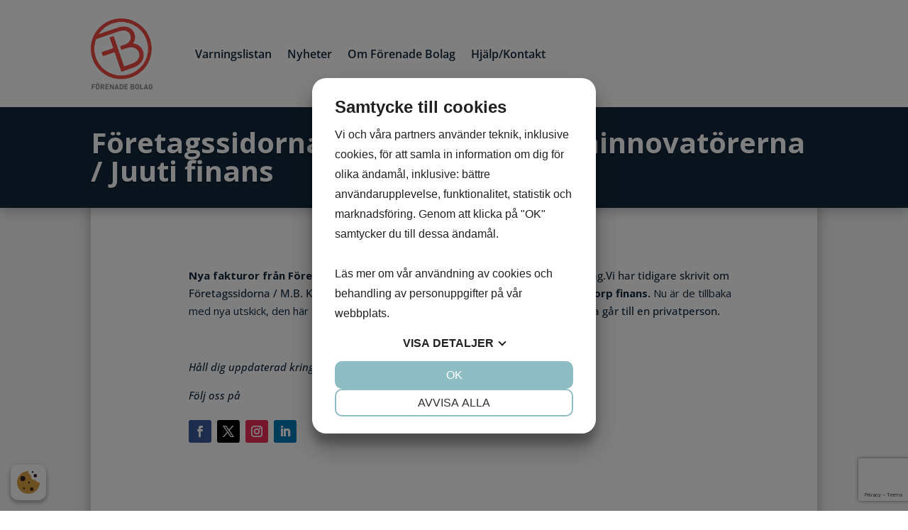

--- FILE ---
content_type: text/html; charset=utf-8
request_url: https://www.google.com/recaptcha/api2/anchor?ar=1&k=6Lc0P4ooAAAAAKICmSWvuWgWft-O8xms2TH5gH1c&co=aHR0cHM6Ly9mb3JlbmFkZWJvbGFnLnNlOjQ0Mw..&hl=en&v=PoyoqOPhxBO7pBk68S4YbpHZ&size=invisible&anchor-ms=20000&execute-ms=30000&cb=xsmtqtcfmk77
body_size: 48568
content:
<!DOCTYPE HTML><html dir="ltr" lang="en"><head><meta http-equiv="Content-Type" content="text/html; charset=UTF-8">
<meta http-equiv="X-UA-Compatible" content="IE=edge">
<title>reCAPTCHA</title>
<style type="text/css">
/* cyrillic-ext */
@font-face {
  font-family: 'Roboto';
  font-style: normal;
  font-weight: 400;
  font-stretch: 100%;
  src: url(//fonts.gstatic.com/s/roboto/v48/KFO7CnqEu92Fr1ME7kSn66aGLdTylUAMa3GUBHMdazTgWw.woff2) format('woff2');
  unicode-range: U+0460-052F, U+1C80-1C8A, U+20B4, U+2DE0-2DFF, U+A640-A69F, U+FE2E-FE2F;
}
/* cyrillic */
@font-face {
  font-family: 'Roboto';
  font-style: normal;
  font-weight: 400;
  font-stretch: 100%;
  src: url(//fonts.gstatic.com/s/roboto/v48/KFO7CnqEu92Fr1ME7kSn66aGLdTylUAMa3iUBHMdazTgWw.woff2) format('woff2');
  unicode-range: U+0301, U+0400-045F, U+0490-0491, U+04B0-04B1, U+2116;
}
/* greek-ext */
@font-face {
  font-family: 'Roboto';
  font-style: normal;
  font-weight: 400;
  font-stretch: 100%;
  src: url(//fonts.gstatic.com/s/roboto/v48/KFO7CnqEu92Fr1ME7kSn66aGLdTylUAMa3CUBHMdazTgWw.woff2) format('woff2');
  unicode-range: U+1F00-1FFF;
}
/* greek */
@font-face {
  font-family: 'Roboto';
  font-style: normal;
  font-weight: 400;
  font-stretch: 100%;
  src: url(//fonts.gstatic.com/s/roboto/v48/KFO7CnqEu92Fr1ME7kSn66aGLdTylUAMa3-UBHMdazTgWw.woff2) format('woff2');
  unicode-range: U+0370-0377, U+037A-037F, U+0384-038A, U+038C, U+038E-03A1, U+03A3-03FF;
}
/* math */
@font-face {
  font-family: 'Roboto';
  font-style: normal;
  font-weight: 400;
  font-stretch: 100%;
  src: url(//fonts.gstatic.com/s/roboto/v48/KFO7CnqEu92Fr1ME7kSn66aGLdTylUAMawCUBHMdazTgWw.woff2) format('woff2');
  unicode-range: U+0302-0303, U+0305, U+0307-0308, U+0310, U+0312, U+0315, U+031A, U+0326-0327, U+032C, U+032F-0330, U+0332-0333, U+0338, U+033A, U+0346, U+034D, U+0391-03A1, U+03A3-03A9, U+03B1-03C9, U+03D1, U+03D5-03D6, U+03F0-03F1, U+03F4-03F5, U+2016-2017, U+2034-2038, U+203C, U+2040, U+2043, U+2047, U+2050, U+2057, U+205F, U+2070-2071, U+2074-208E, U+2090-209C, U+20D0-20DC, U+20E1, U+20E5-20EF, U+2100-2112, U+2114-2115, U+2117-2121, U+2123-214F, U+2190, U+2192, U+2194-21AE, U+21B0-21E5, U+21F1-21F2, U+21F4-2211, U+2213-2214, U+2216-22FF, U+2308-230B, U+2310, U+2319, U+231C-2321, U+2336-237A, U+237C, U+2395, U+239B-23B7, U+23D0, U+23DC-23E1, U+2474-2475, U+25AF, U+25B3, U+25B7, U+25BD, U+25C1, U+25CA, U+25CC, U+25FB, U+266D-266F, U+27C0-27FF, U+2900-2AFF, U+2B0E-2B11, U+2B30-2B4C, U+2BFE, U+3030, U+FF5B, U+FF5D, U+1D400-1D7FF, U+1EE00-1EEFF;
}
/* symbols */
@font-face {
  font-family: 'Roboto';
  font-style: normal;
  font-weight: 400;
  font-stretch: 100%;
  src: url(//fonts.gstatic.com/s/roboto/v48/KFO7CnqEu92Fr1ME7kSn66aGLdTylUAMaxKUBHMdazTgWw.woff2) format('woff2');
  unicode-range: U+0001-000C, U+000E-001F, U+007F-009F, U+20DD-20E0, U+20E2-20E4, U+2150-218F, U+2190, U+2192, U+2194-2199, U+21AF, U+21E6-21F0, U+21F3, U+2218-2219, U+2299, U+22C4-22C6, U+2300-243F, U+2440-244A, U+2460-24FF, U+25A0-27BF, U+2800-28FF, U+2921-2922, U+2981, U+29BF, U+29EB, U+2B00-2BFF, U+4DC0-4DFF, U+FFF9-FFFB, U+10140-1018E, U+10190-1019C, U+101A0, U+101D0-101FD, U+102E0-102FB, U+10E60-10E7E, U+1D2C0-1D2D3, U+1D2E0-1D37F, U+1F000-1F0FF, U+1F100-1F1AD, U+1F1E6-1F1FF, U+1F30D-1F30F, U+1F315, U+1F31C, U+1F31E, U+1F320-1F32C, U+1F336, U+1F378, U+1F37D, U+1F382, U+1F393-1F39F, U+1F3A7-1F3A8, U+1F3AC-1F3AF, U+1F3C2, U+1F3C4-1F3C6, U+1F3CA-1F3CE, U+1F3D4-1F3E0, U+1F3ED, U+1F3F1-1F3F3, U+1F3F5-1F3F7, U+1F408, U+1F415, U+1F41F, U+1F426, U+1F43F, U+1F441-1F442, U+1F444, U+1F446-1F449, U+1F44C-1F44E, U+1F453, U+1F46A, U+1F47D, U+1F4A3, U+1F4B0, U+1F4B3, U+1F4B9, U+1F4BB, U+1F4BF, U+1F4C8-1F4CB, U+1F4D6, U+1F4DA, U+1F4DF, U+1F4E3-1F4E6, U+1F4EA-1F4ED, U+1F4F7, U+1F4F9-1F4FB, U+1F4FD-1F4FE, U+1F503, U+1F507-1F50B, U+1F50D, U+1F512-1F513, U+1F53E-1F54A, U+1F54F-1F5FA, U+1F610, U+1F650-1F67F, U+1F687, U+1F68D, U+1F691, U+1F694, U+1F698, U+1F6AD, U+1F6B2, U+1F6B9-1F6BA, U+1F6BC, U+1F6C6-1F6CF, U+1F6D3-1F6D7, U+1F6E0-1F6EA, U+1F6F0-1F6F3, U+1F6F7-1F6FC, U+1F700-1F7FF, U+1F800-1F80B, U+1F810-1F847, U+1F850-1F859, U+1F860-1F887, U+1F890-1F8AD, U+1F8B0-1F8BB, U+1F8C0-1F8C1, U+1F900-1F90B, U+1F93B, U+1F946, U+1F984, U+1F996, U+1F9E9, U+1FA00-1FA6F, U+1FA70-1FA7C, U+1FA80-1FA89, U+1FA8F-1FAC6, U+1FACE-1FADC, U+1FADF-1FAE9, U+1FAF0-1FAF8, U+1FB00-1FBFF;
}
/* vietnamese */
@font-face {
  font-family: 'Roboto';
  font-style: normal;
  font-weight: 400;
  font-stretch: 100%;
  src: url(//fonts.gstatic.com/s/roboto/v48/KFO7CnqEu92Fr1ME7kSn66aGLdTylUAMa3OUBHMdazTgWw.woff2) format('woff2');
  unicode-range: U+0102-0103, U+0110-0111, U+0128-0129, U+0168-0169, U+01A0-01A1, U+01AF-01B0, U+0300-0301, U+0303-0304, U+0308-0309, U+0323, U+0329, U+1EA0-1EF9, U+20AB;
}
/* latin-ext */
@font-face {
  font-family: 'Roboto';
  font-style: normal;
  font-weight: 400;
  font-stretch: 100%;
  src: url(//fonts.gstatic.com/s/roboto/v48/KFO7CnqEu92Fr1ME7kSn66aGLdTylUAMa3KUBHMdazTgWw.woff2) format('woff2');
  unicode-range: U+0100-02BA, U+02BD-02C5, U+02C7-02CC, U+02CE-02D7, U+02DD-02FF, U+0304, U+0308, U+0329, U+1D00-1DBF, U+1E00-1E9F, U+1EF2-1EFF, U+2020, U+20A0-20AB, U+20AD-20C0, U+2113, U+2C60-2C7F, U+A720-A7FF;
}
/* latin */
@font-face {
  font-family: 'Roboto';
  font-style: normal;
  font-weight: 400;
  font-stretch: 100%;
  src: url(//fonts.gstatic.com/s/roboto/v48/KFO7CnqEu92Fr1ME7kSn66aGLdTylUAMa3yUBHMdazQ.woff2) format('woff2');
  unicode-range: U+0000-00FF, U+0131, U+0152-0153, U+02BB-02BC, U+02C6, U+02DA, U+02DC, U+0304, U+0308, U+0329, U+2000-206F, U+20AC, U+2122, U+2191, U+2193, U+2212, U+2215, U+FEFF, U+FFFD;
}
/* cyrillic-ext */
@font-face {
  font-family: 'Roboto';
  font-style: normal;
  font-weight: 500;
  font-stretch: 100%;
  src: url(//fonts.gstatic.com/s/roboto/v48/KFO7CnqEu92Fr1ME7kSn66aGLdTylUAMa3GUBHMdazTgWw.woff2) format('woff2');
  unicode-range: U+0460-052F, U+1C80-1C8A, U+20B4, U+2DE0-2DFF, U+A640-A69F, U+FE2E-FE2F;
}
/* cyrillic */
@font-face {
  font-family: 'Roboto';
  font-style: normal;
  font-weight: 500;
  font-stretch: 100%;
  src: url(//fonts.gstatic.com/s/roboto/v48/KFO7CnqEu92Fr1ME7kSn66aGLdTylUAMa3iUBHMdazTgWw.woff2) format('woff2');
  unicode-range: U+0301, U+0400-045F, U+0490-0491, U+04B0-04B1, U+2116;
}
/* greek-ext */
@font-face {
  font-family: 'Roboto';
  font-style: normal;
  font-weight: 500;
  font-stretch: 100%;
  src: url(//fonts.gstatic.com/s/roboto/v48/KFO7CnqEu92Fr1ME7kSn66aGLdTylUAMa3CUBHMdazTgWw.woff2) format('woff2');
  unicode-range: U+1F00-1FFF;
}
/* greek */
@font-face {
  font-family: 'Roboto';
  font-style: normal;
  font-weight: 500;
  font-stretch: 100%;
  src: url(//fonts.gstatic.com/s/roboto/v48/KFO7CnqEu92Fr1ME7kSn66aGLdTylUAMa3-UBHMdazTgWw.woff2) format('woff2');
  unicode-range: U+0370-0377, U+037A-037F, U+0384-038A, U+038C, U+038E-03A1, U+03A3-03FF;
}
/* math */
@font-face {
  font-family: 'Roboto';
  font-style: normal;
  font-weight: 500;
  font-stretch: 100%;
  src: url(//fonts.gstatic.com/s/roboto/v48/KFO7CnqEu92Fr1ME7kSn66aGLdTylUAMawCUBHMdazTgWw.woff2) format('woff2');
  unicode-range: U+0302-0303, U+0305, U+0307-0308, U+0310, U+0312, U+0315, U+031A, U+0326-0327, U+032C, U+032F-0330, U+0332-0333, U+0338, U+033A, U+0346, U+034D, U+0391-03A1, U+03A3-03A9, U+03B1-03C9, U+03D1, U+03D5-03D6, U+03F0-03F1, U+03F4-03F5, U+2016-2017, U+2034-2038, U+203C, U+2040, U+2043, U+2047, U+2050, U+2057, U+205F, U+2070-2071, U+2074-208E, U+2090-209C, U+20D0-20DC, U+20E1, U+20E5-20EF, U+2100-2112, U+2114-2115, U+2117-2121, U+2123-214F, U+2190, U+2192, U+2194-21AE, U+21B0-21E5, U+21F1-21F2, U+21F4-2211, U+2213-2214, U+2216-22FF, U+2308-230B, U+2310, U+2319, U+231C-2321, U+2336-237A, U+237C, U+2395, U+239B-23B7, U+23D0, U+23DC-23E1, U+2474-2475, U+25AF, U+25B3, U+25B7, U+25BD, U+25C1, U+25CA, U+25CC, U+25FB, U+266D-266F, U+27C0-27FF, U+2900-2AFF, U+2B0E-2B11, U+2B30-2B4C, U+2BFE, U+3030, U+FF5B, U+FF5D, U+1D400-1D7FF, U+1EE00-1EEFF;
}
/* symbols */
@font-face {
  font-family: 'Roboto';
  font-style: normal;
  font-weight: 500;
  font-stretch: 100%;
  src: url(//fonts.gstatic.com/s/roboto/v48/KFO7CnqEu92Fr1ME7kSn66aGLdTylUAMaxKUBHMdazTgWw.woff2) format('woff2');
  unicode-range: U+0001-000C, U+000E-001F, U+007F-009F, U+20DD-20E0, U+20E2-20E4, U+2150-218F, U+2190, U+2192, U+2194-2199, U+21AF, U+21E6-21F0, U+21F3, U+2218-2219, U+2299, U+22C4-22C6, U+2300-243F, U+2440-244A, U+2460-24FF, U+25A0-27BF, U+2800-28FF, U+2921-2922, U+2981, U+29BF, U+29EB, U+2B00-2BFF, U+4DC0-4DFF, U+FFF9-FFFB, U+10140-1018E, U+10190-1019C, U+101A0, U+101D0-101FD, U+102E0-102FB, U+10E60-10E7E, U+1D2C0-1D2D3, U+1D2E0-1D37F, U+1F000-1F0FF, U+1F100-1F1AD, U+1F1E6-1F1FF, U+1F30D-1F30F, U+1F315, U+1F31C, U+1F31E, U+1F320-1F32C, U+1F336, U+1F378, U+1F37D, U+1F382, U+1F393-1F39F, U+1F3A7-1F3A8, U+1F3AC-1F3AF, U+1F3C2, U+1F3C4-1F3C6, U+1F3CA-1F3CE, U+1F3D4-1F3E0, U+1F3ED, U+1F3F1-1F3F3, U+1F3F5-1F3F7, U+1F408, U+1F415, U+1F41F, U+1F426, U+1F43F, U+1F441-1F442, U+1F444, U+1F446-1F449, U+1F44C-1F44E, U+1F453, U+1F46A, U+1F47D, U+1F4A3, U+1F4B0, U+1F4B3, U+1F4B9, U+1F4BB, U+1F4BF, U+1F4C8-1F4CB, U+1F4D6, U+1F4DA, U+1F4DF, U+1F4E3-1F4E6, U+1F4EA-1F4ED, U+1F4F7, U+1F4F9-1F4FB, U+1F4FD-1F4FE, U+1F503, U+1F507-1F50B, U+1F50D, U+1F512-1F513, U+1F53E-1F54A, U+1F54F-1F5FA, U+1F610, U+1F650-1F67F, U+1F687, U+1F68D, U+1F691, U+1F694, U+1F698, U+1F6AD, U+1F6B2, U+1F6B9-1F6BA, U+1F6BC, U+1F6C6-1F6CF, U+1F6D3-1F6D7, U+1F6E0-1F6EA, U+1F6F0-1F6F3, U+1F6F7-1F6FC, U+1F700-1F7FF, U+1F800-1F80B, U+1F810-1F847, U+1F850-1F859, U+1F860-1F887, U+1F890-1F8AD, U+1F8B0-1F8BB, U+1F8C0-1F8C1, U+1F900-1F90B, U+1F93B, U+1F946, U+1F984, U+1F996, U+1F9E9, U+1FA00-1FA6F, U+1FA70-1FA7C, U+1FA80-1FA89, U+1FA8F-1FAC6, U+1FACE-1FADC, U+1FADF-1FAE9, U+1FAF0-1FAF8, U+1FB00-1FBFF;
}
/* vietnamese */
@font-face {
  font-family: 'Roboto';
  font-style: normal;
  font-weight: 500;
  font-stretch: 100%;
  src: url(//fonts.gstatic.com/s/roboto/v48/KFO7CnqEu92Fr1ME7kSn66aGLdTylUAMa3OUBHMdazTgWw.woff2) format('woff2');
  unicode-range: U+0102-0103, U+0110-0111, U+0128-0129, U+0168-0169, U+01A0-01A1, U+01AF-01B0, U+0300-0301, U+0303-0304, U+0308-0309, U+0323, U+0329, U+1EA0-1EF9, U+20AB;
}
/* latin-ext */
@font-face {
  font-family: 'Roboto';
  font-style: normal;
  font-weight: 500;
  font-stretch: 100%;
  src: url(//fonts.gstatic.com/s/roboto/v48/KFO7CnqEu92Fr1ME7kSn66aGLdTylUAMa3KUBHMdazTgWw.woff2) format('woff2');
  unicode-range: U+0100-02BA, U+02BD-02C5, U+02C7-02CC, U+02CE-02D7, U+02DD-02FF, U+0304, U+0308, U+0329, U+1D00-1DBF, U+1E00-1E9F, U+1EF2-1EFF, U+2020, U+20A0-20AB, U+20AD-20C0, U+2113, U+2C60-2C7F, U+A720-A7FF;
}
/* latin */
@font-face {
  font-family: 'Roboto';
  font-style: normal;
  font-weight: 500;
  font-stretch: 100%;
  src: url(//fonts.gstatic.com/s/roboto/v48/KFO7CnqEu92Fr1ME7kSn66aGLdTylUAMa3yUBHMdazQ.woff2) format('woff2');
  unicode-range: U+0000-00FF, U+0131, U+0152-0153, U+02BB-02BC, U+02C6, U+02DA, U+02DC, U+0304, U+0308, U+0329, U+2000-206F, U+20AC, U+2122, U+2191, U+2193, U+2212, U+2215, U+FEFF, U+FFFD;
}
/* cyrillic-ext */
@font-face {
  font-family: 'Roboto';
  font-style: normal;
  font-weight: 900;
  font-stretch: 100%;
  src: url(//fonts.gstatic.com/s/roboto/v48/KFO7CnqEu92Fr1ME7kSn66aGLdTylUAMa3GUBHMdazTgWw.woff2) format('woff2');
  unicode-range: U+0460-052F, U+1C80-1C8A, U+20B4, U+2DE0-2DFF, U+A640-A69F, U+FE2E-FE2F;
}
/* cyrillic */
@font-face {
  font-family: 'Roboto';
  font-style: normal;
  font-weight: 900;
  font-stretch: 100%;
  src: url(//fonts.gstatic.com/s/roboto/v48/KFO7CnqEu92Fr1ME7kSn66aGLdTylUAMa3iUBHMdazTgWw.woff2) format('woff2');
  unicode-range: U+0301, U+0400-045F, U+0490-0491, U+04B0-04B1, U+2116;
}
/* greek-ext */
@font-face {
  font-family: 'Roboto';
  font-style: normal;
  font-weight: 900;
  font-stretch: 100%;
  src: url(//fonts.gstatic.com/s/roboto/v48/KFO7CnqEu92Fr1ME7kSn66aGLdTylUAMa3CUBHMdazTgWw.woff2) format('woff2');
  unicode-range: U+1F00-1FFF;
}
/* greek */
@font-face {
  font-family: 'Roboto';
  font-style: normal;
  font-weight: 900;
  font-stretch: 100%;
  src: url(//fonts.gstatic.com/s/roboto/v48/KFO7CnqEu92Fr1ME7kSn66aGLdTylUAMa3-UBHMdazTgWw.woff2) format('woff2');
  unicode-range: U+0370-0377, U+037A-037F, U+0384-038A, U+038C, U+038E-03A1, U+03A3-03FF;
}
/* math */
@font-face {
  font-family: 'Roboto';
  font-style: normal;
  font-weight: 900;
  font-stretch: 100%;
  src: url(//fonts.gstatic.com/s/roboto/v48/KFO7CnqEu92Fr1ME7kSn66aGLdTylUAMawCUBHMdazTgWw.woff2) format('woff2');
  unicode-range: U+0302-0303, U+0305, U+0307-0308, U+0310, U+0312, U+0315, U+031A, U+0326-0327, U+032C, U+032F-0330, U+0332-0333, U+0338, U+033A, U+0346, U+034D, U+0391-03A1, U+03A3-03A9, U+03B1-03C9, U+03D1, U+03D5-03D6, U+03F0-03F1, U+03F4-03F5, U+2016-2017, U+2034-2038, U+203C, U+2040, U+2043, U+2047, U+2050, U+2057, U+205F, U+2070-2071, U+2074-208E, U+2090-209C, U+20D0-20DC, U+20E1, U+20E5-20EF, U+2100-2112, U+2114-2115, U+2117-2121, U+2123-214F, U+2190, U+2192, U+2194-21AE, U+21B0-21E5, U+21F1-21F2, U+21F4-2211, U+2213-2214, U+2216-22FF, U+2308-230B, U+2310, U+2319, U+231C-2321, U+2336-237A, U+237C, U+2395, U+239B-23B7, U+23D0, U+23DC-23E1, U+2474-2475, U+25AF, U+25B3, U+25B7, U+25BD, U+25C1, U+25CA, U+25CC, U+25FB, U+266D-266F, U+27C0-27FF, U+2900-2AFF, U+2B0E-2B11, U+2B30-2B4C, U+2BFE, U+3030, U+FF5B, U+FF5D, U+1D400-1D7FF, U+1EE00-1EEFF;
}
/* symbols */
@font-face {
  font-family: 'Roboto';
  font-style: normal;
  font-weight: 900;
  font-stretch: 100%;
  src: url(//fonts.gstatic.com/s/roboto/v48/KFO7CnqEu92Fr1ME7kSn66aGLdTylUAMaxKUBHMdazTgWw.woff2) format('woff2');
  unicode-range: U+0001-000C, U+000E-001F, U+007F-009F, U+20DD-20E0, U+20E2-20E4, U+2150-218F, U+2190, U+2192, U+2194-2199, U+21AF, U+21E6-21F0, U+21F3, U+2218-2219, U+2299, U+22C4-22C6, U+2300-243F, U+2440-244A, U+2460-24FF, U+25A0-27BF, U+2800-28FF, U+2921-2922, U+2981, U+29BF, U+29EB, U+2B00-2BFF, U+4DC0-4DFF, U+FFF9-FFFB, U+10140-1018E, U+10190-1019C, U+101A0, U+101D0-101FD, U+102E0-102FB, U+10E60-10E7E, U+1D2C0-1D2D3, U+1D2E0-1D37F, U+1F000-1F0FF, U+1F100-1F1AD, U+1F1E6-1F1FF, U+1F30D-1F30F, U+1F315, U+1F31C, U+1F31E, U+1F320-1F32C, U+1F336, U+1F378, U+1F37D, U+1F382, U+1F393-1F39F, U+1F3A7-1F3A8, U+1F3AC-1F3AF, U+1F3C2, U+1F3C4-1F3C6, U+1F3CA-1F3CE, U+1F3D4-1F3E0, U+1F3ED, U+1F3F1-1F3F3, U+1F3F5-1F3F7, U+1F408, U+1F415, U+1F41F, U+1F426, U+1F43F, U+1F441-1F442, U+1F444, U+1F446-1F449, U+1F44C-1F44E, U+1F453, U+1F46A, U+1F47D, U+1F4A3, U+1F4B0, U+1F4B3, U+1F4B9, U+1F4BB, U+1F4BF, U+1F4C8-1F4CB, U+1F4D6, U+1F4DA, U+1F4DF, U+1F4E3-1F4E6, U+1F4EA-1F4ED, U+1F4F7, U+1F4F9-1F4FB, U+1F4FD-1F4FE, U+1F503, U+1F507-1F50B, U+1F50D, U+1F512-1F513, U+1F53E-1F54A, U+1F54F-1F5FA, U+1F610, U+1F650-1F67F, U+1F687, U+1F68D, U+1F691, U+1F694, U+1F698, U+1F6AD, U+1F6B2, U+1F6B9-1F6BA, U+1F6BC, U+1F6C6-1F6CF, U+1F6D3-1F6D7, U+1F6E0-1F6EA, U+1F6F0-1F6F3, U+1F6F7-1F6FC, U+1F700-1F7FF, U+1F800-1F80B, U+1F810-1F847, U+1F850-1F859, U+1F860-1F887, U+1F890-1F8AD, U+1F8B0-1F8BB, U+1F8C0-1F8C1, U+1F900-1F90B, U+1F93B, U+1F946, U+1F984, U+1F996, U+1F9E9, U+1FA00-1FA6F, U+1FA70-1FA7C, U+1FA80-1FA89, U+1FA8F-1FAC6, U+1FACE-1FADC, U+1FADF-1FAE9, U+1FAF0-1FAF8, U+1FB00-1FBFF;
}
/* vietnamese */
@font-face {
  font-family: 'Roboto';
  font-style: normal;
  font-weight: 900;
  font-stretch: 100%;
  src: url(//fonts.gstatic.com/s/roboto/v48/KFO7CnqEu92Fr1ME7kSn66aGLdTylUAMa3OUBHMdazTgWw.woff2) format('woff2');
  unicode-range: U+0102-0103, U+0110-0111, U+0128-0129, U+0168-0169, U+01A0-01A1, U+01AF-01B0, U+0300-0301, U+0303-0304, U+0308-0309, U+0323, U+0329, U+1EA0-1EF9, U+20AB;
}
/* latin-ext */
@font-face {
  font-family: 'Roboto';
  font-style: normal;
  font-weight: 900;
  font-stretch: 100%;
  src: url(//fonts.gstatic.com/s/roboto/v48/KFO7CnqEu92Fr1ME7kSn66aGLdTylUAMa3KUBHMdazTgWw.woff2) format('woff2');
  unicode-range: U+0100-02BA, U+02BD-02C5, U+02C7-02CC, U+02CE-02D7, U+02DD-02FF, U+0304, U+0308, U+0329, U+1D00-1DBF, U+1E00-1E9F, U+1EF2-1EFF, U+2020, U+20A0-20AB, U+20AD-20C0, U+2113, U+2C60-2C7F, U+A720-A7FF;
}
/* latin */
@font-face {
  font-family: 'Roboto';
  font-style: normal;
  font-weight: 900;
  font-stretch: 100%;
  src: url(//fonts.gstatic.com/s/roboto/v48/KFO7CnqEu92Fr1ME7kSn66aGLdTylUAMa3yUBHMdazQ.woff2) format('woff2');
  unicode-range: U+0000-00FF, U+0131, U+0152-0153, U+02BB-02BC, U+02C6, U+02DA, U+02DC, U+0304, U+0308, U+0329, U+2000-206F, U+20AC, U+2122, U+2191, U+2193, U+2212, U+2215, U+FEFF, U+FFFD;
}

</style>
<link rel="stylesheet" type="text/css" href="https://www.gstatic.com/recaptcha/releases/PoyoqOPhxBO7pBk68S4YbpHZ/styles__ltr.css">
<script nonce="0zA29Hs0o--0RmTIOhWACQ" type="text/javascript">window['__recaptcha_api'] = 'https://www.google.com/recaptcha/api2/';</script>
<script type="text/javascript" src="https://www.gstatic.com/recaptcha/releases/PoyoqOPhxBO7pBk68S4YbpHZ/recaptcha__en.js" nonce="0zA29Hs0o--0RmTIOhWACQ">
      
    </script></head>
<body><div id="rc-anchor-alert" class="rc-anchor-alert"></div>
<input type="hidden" id="recaptcha-token" value="[base64]">
<script type="text/javascript" nonce="0zA29Hs0o--0RmTIOhWACQ">
      recaptcha.anchor.Main.init("[\x22ainput\x22,[\x22bgdata\x22,\x22\x22,\[base64]/[base64]/[base64]/bmV3IHJbeF0oY1swXSk6RT09Mj9uZXcgclt4XShjWzBdLGNbMV0pOkU9PTM/bmV3IHJbeF0oY1swXSxjWzFdLGNbMl0pOkU9PTQ/[base64]/[base64]/[base64]/[base64]/[base64]/[base64]/[base64]/[base64]\x22,\[base64]\x22,\x22w5xbw5/Ct0nCvkEVOQ7DpsKAfMKsw6U7w7DDq2DDk3w9w5LCrEbCkMOKKHkwBgJMQljDg0B8wq7Dh1rDncO+w7rDlxfDhMO2XsKywp7CicOxOsOIJR7DjzQiQ8O/XEzDj8OSU8KMNcK2w5/[base64]/AV7CpMKpQVPCrcK1bMKfdcO1wptpacKOXUgDw4HDkmDDjgwlw78PRQ1Yw6tjwo7DmE/DmQsSFEVEw7vDu8KDw4ghwoc2PcKOwqMvwq/Ck8O2w7vDkBbDgsOIw4/CjlICCj/CrcOSw4FTbMO7w4dpw7PCsRdOw7Vdcn1/OMONwqVLwoDCtMKOw4puTsK1OcObScKpInxww6QXw4/CtcORw6vCoWbCpFxoX2Aow4rCrTUJw69sHcKbwqBJZsOIORZgeFAPaMKgwqrCsjEVKMKzwpxjSsOcK8KAwoDDkUEyw5/CjsKnwpNgw6kxRcOHwq3CpxTCjcKrwrnDisOefsKcTifDpyHCnjPDgcK/woHCo8Oyw71WwqsAw6LDq0DCmMOawrbCi1zDosK8K30swocbw6FRScK5woARYsKaw5rDmTTDnF/DnSgpw7NQwo7DrS/[base64]/DtQ5BRQzChRzDjsKmw6VfwoXDjDbCiwkiwpPCi8KDw7DCuT8DwpLDqkXCqcKjTMKTw7fDncKVwq3DllI6wrpjwo3CpsOBIcKYwr7ClwQsBQRzVsK5wpBMXicXwoZFZ8Kvw6/[base64]/[base64]/DpcObXUU6QMKrPGHDg8KpN8KRVRXDtGQ6w5vDm8ODMcOCwpXDlibCq8KzDGfCkkxEw7F1w5Rjwo0ILsOXAXpUSRYfwoUZEjzCqMKuXcKKw6bDhMKpw4cLADHDoxvDuXtwIQDDi8O2a8KJwrkrQcKoHsKDWMKrwqwTTBQGfgHCkcK9w7ssw7/CtcKIwpozwoFsw4ZJOsKVw5IyecKhw5d/KXzDt11sczbCuXnCpgUEw5PCuhHDrsKyw7/ChyFLXsO3dG1KLcOgBMO9w5TDlcOZwpVzw7jCmsOUC2jDhG4YwpvCliEkd8KwwowFwqzDrBvDnmpHIikxw7/Dj8Oaw79Cw6M5w5vDoMKnHA7DgsOiwqU3wrExGMOTQwDCtMOlwp/[base64]/CmXTDhFY8LMKAQsKRwpLCjTXDs1zDosK5fDLDo8KHCcOHwpzDrMKudMOMN8KQw68wE2Mrw7DDunfCksK7w5bCrB/[base64]/DhMKOw4bClcOpeBrCk8KKGMOvw6syZEVhDRDDiMK5w4XDl8KZwrLCkip/LFZ7ZVHCscK7RcOUVMKOwrrDt8KDwqV3WsO3R8K4wpfDoMOlwo7CsyQye8KmEBZeEMKuw7tIT8KcC8KJwpvCgMOjaxcoa03DnsOQJsKDEmVoCmPDmsO0NWpWOTs7wo1xw6g2LsO4wr9uw5jDgSY/akzDsMKHw50vw78ueAdLw4fCtcOOD8Kxb2bCoMO5w7vDnMKOw77DicKywqvCjTHDhcKzwrV6wqfChcKTNHDCpgl4WMKBwqzDk8O7woUqw4BOTMOZw7FJPcOWa8O5wrvDgiYQwrjDr8KDS8OJwoV6L2U4wqxow5/Cs8O9woPCkTbDr8OaSDDDk8OqwpPDkFUMwox5w6N3SMK/[base64]/wqB4w7jDuVEnNlzCgnshw71dwrdkw7nDmDjCtC8Yw7bCuWIywprDlifDkXYZwpRYw7wKw5Mdf1LCgMKJYcOqwrbDp8OZwp5/wrZNZDQuUnJMBk3Cpw8GIsO/[base64]/wpXCisOiwqsjwr1+w4QrwrYgBMOawp7CvMOiw4UvOgtFUcK/[base64]/DmDHDiDfDl8OkXWLCj8O2BCTDg8Kxw4V/wrXDkCtUwpjCmF3DozXDhcKNw4zCklN/wrjDucKBw7TCgFDCrcO2w7rDqMOPKsK3JS9IOMOFYhV5CgJ8w4hvwpvCqy7CjX/CgMONMAXDvAzCm8OEDsKGwpnCmsOsw6Mmw6vDoxLChGE0Vks0w5PDqEfDpsONw5nDrcKIW8OWw5MBIQpmwoYoOm8DEyR5Q8O3AT/DkMK7TSImwqAdw4vDg8K5T8KaTj/ChRsLw6wFAknCrX0Hc8O8wpLDpnrCullDWsOVbi5SwovDq0haw5c4ZsKjwrrCp8OEeMOfw47Cu3XDokh4w41rw5bDpMO3wrVoNsKZw4/[base64]/wqPDr0wlDcO3c0QfIsO6PxbCqMOeVMKuasOrKX7DggjCvcKifXJmVAdvwpFhdyVaw57CpiHCgS7DlzHClC9uNMOiDVM+w4F8wonDvMKxw4rCn8OoYhRuw5vDnQZWw6kIZidySCXCoTDCmHjCvcO6w7Qlw5TDt8Oxw7wEPzU9EMOEw4/CliTDmVvCs8OGF8KrwojCh1TCi8KkPcKRw5FJBxgCbsKZw4N5AyrDnMOAIsKfw7rDvkYvcj3Cr30FwrxFwrbDh1TCnTY7wpjDkMKYw6okwrTCo0oSJMOrWWg1wr8gO8KWcD/[base64]/[base64]/eArCnEMeE3B8ZsObQMOfwqIGEsOXwpfCnlFQw4bCusO+w7HDnMKCwp/ChMKFdsOEZsOWw7s2ecKSw5kWO8OWw4rCrMKIYsOHw4s0fMKtwrNPwqvCkMKSLcOjBEXDlyUvbMK2w4IPw6RXw5tbw6N2wojCgwh7WcKpQMOtwpsYwonDkMKMUcKwby/CvMKVw4LCv8O0wqlnKsOYw7PDozVdE8K9wph7WkxCYMKGwpJMCkxZwqo6wrpDwoHDusK3w6dCw4NSw7jCkgZXcMK9wqbCtMKlw7/CjC/CscKjamg3w7xiPMKOw7YMC13CiRDDpngDw6bDt33DvA/CvcKmH8KLw6JXwrbCngvCk2LDuMKqPyDDvcKzfMKYw4XDpFJiO3/CjMO8T3nCk1ZMw6nDu8K2eUXDu8OUwoM6wqQvYcK9LsO4UU3CqkrDkiUFw5NxWFfCn8OKw6LCvcKwwqPCpsKdwptwwolHwq3CocOxwr3CkcOqwoMKw6vCm1HCo2t9w6/DmMKGw57DqMO3wonCicKtJW3Dg8KfWEwTdsKLL8K+XxTCpMKOwqpsw5HCucKXwrzDmg8DdcKNAMK0wrHCrcK/bRzCvx4Aw6zDt8K6w7XDgsKMwpUow44FwrvDrsKSw6TDksKnWsKqTiXDtMKYCcKpDETDm8KnMWbCksOJbWnChcOvSsK/ccOTwrgKw7cJwqFjw6rDqT/CosKWZsKMw6rCp1TDgl5lKgTCtFFPZHPDuCDCi2TDsD/DvsKXw6tJw7rCpsOUwpoOw78nQFY9wpUNPsO1dsKsG8KJwoFGw4kLw7vCmz/DicKuCsKKw6jCoMO7w49fXmLCkxXCp8OswpbDsz1bQjxbwpVoMsOIw7x4UcO+wr9vwr1Xc8OrMBNbw4/DjcKFMsOfw65HIz7CqxnClTjCnnUlcQrCqFbDosOyaVQow7lmwpnCr15zWx8uS8KcN37ChcOkTcKawo0tZcOow5Mxw4zDlcOJw7xcw4hOw75GbMOHw7YuJxnDj3hFw5UZw63Cr8KFCyssD8OQOxXCklDCvQA5OylAw4N/wq7Dm1vDqSLDqQdDwrfCrz7DuDdMw4g7wo3CtXTDmcKyw7NkOhcBbMKaw7fDtcKVw43DpsO8w4LDpV8DKcK5w7hAwpDDn8KsEhNlwoLDiE9+RMKLw7vCh8O7JMOnwrcPAMO7N8KEYkR2w4w6IsOzw7/DsBTDu8OFQyUVfTwbw6rCoBBPwozDgBBKVcKpwq1lasKWw6/DoGzDvsOSwoXDtW5nBHnDl8KBaFfDk2QCAhjDjMOjwobDvMOrwqnDuxLCnMKCdzLCv8KfwrYKw4DDkFtCw4UuHMKdfsKZwq7DhsKJf09Hw5/Dg0wwUT1wQcODw4ccS8OVw7DCnETDhUhCVcO3Q0XCpMO0wpfDjcKuwqnDu3VjewEndSRjOMKVw7dEYl/Dk8KZJsKAYSfChS3CjjnCk8Oiw5vDuXTCrsKVwpXClsOMKMKVFcOkPm7Ck0A2MMKdw5LDjcOxwoTDrMKiw64twppww4HDqMOle8KWwp3Ct0DCqsKKV0/DhMOmwpozJxzCgMKCLMO/GcK4w5XCmcKNWEnCiU7CsMKvw5cFwqQ0w55EUxgufUkvwr/CvCLCqR4/fWlWw7Q0bwV9HsO4CidZw7UiQAQuwpADTcODSMK8dhfDskHDrcOQw5PDlU/[base64]/DksOrw4zCicK2w60/[base64]/w5Euw5NbdHsNwql3DmIoJcKPUn3DtQYiCWRWw53Dj8OeaMO+WcOVw6s7w4how4nCv8KRwpvCjMKldSDDsV7DswxAWxHCpcOrwpcyTT9+wovCnH9xwpTClMKzAMO1wq8ZwqtTwr1cwrtTwoPDgG/CnlHDkz/CuhzClzsuIMOlJ8OUaGHCqinCjSQAKsOJwq3CnMKnwqEOdsORWMOXwr/Cq8OpDQ/DmcKawrwTwrRuw6bCnsOTKXTCscKuL8O2w6zDh8OOwq80wq1hNwnDlMOHc0bCq0rCnGYlMWMpWcKTw6PDrnwUEw7DoMO7BMKLbsKSHTg+FlwdMFLCvWbDusOpw7DCqcKvw6h+w4HCh0bCgg3CrELCtsOUw5bCg8OlwrgwwpJ/OjtVM3VRw5vDj2HDlgTCtg/DocKjPTpiclhLwq0Gw692dMKCw5RccXrCqcKRw5TCqcK6TcOFbcKiw4HCnsK7w4rDlRDDiMOyw5/DmsKoDmIdwrjCk8OewpfDtwF/w7rDvcKew4HChj5Kw40RIcOtf2DCoMKlw7V9WMO5DVrDpG1QfF57RMKEw4FeDyzDiGTCszh0enFvUjjDqMK0wp7Cs1/CjTgKTS1+w6YMCW8VwoPDmcKQwqtswrJ8w6jDtsOlwqhiw6dFwqDDqzvDrSPDhMKowq/[base64]/CgcK7w7tlAMKTwqPCosKHcsK7WyLDgcOwwqvDuRnDkxDCqsKFwq3CpcO7V8OxwrvCvMO7XFPCjWHDsAvDhsKuwoFcwr3DrCs4w5lCwrVTCcOcwpLCpBXDhMKKM8OZKx9aNMKyOQXDmMOoNTwtC8OGLMKfw6Ncwp/CjzhJMMO5w7AfRifDpMKhw5fDlsKUwrdmw6LCsRouWcKdw51rYRLDpcKbZsKpwqbDtMOFSMOLd8KBwo1wTSgbwrPDqhwqe8Ojwr7DtH9DIsKRwrFpwq4PACoJw6BZFAI+wp9Awr0/ajxswr3DocOyw4MtwqdoUTjDtsOCGRDDksKICsOzwq/[base64]/DgHcAO1UBw7zCisKcFyAqw7bCq8KQwp/Dv8KlV8Khw6TDrMOsw71Xw7bClcOcw6wYwqPCt8OEw5PDkBZHw4TCuBvDrMOTF2jCrSrDvT7CtjtIN8K7GG/DkQszw6NGwp8gwpLDjnVOw590woTCmcKvw7lHw57CtsKvEGp2Y8KYKsOOEMKvw4bCukzCm3XCvSEYwqbCjEvDmFcjesKKw7rDocO/w6PCm8OOw6TCksOaTMKvwq3DjEzDgB/DnMO1SsKGGcKAew5Gw57DqHnDtcOYNMOeccK5HyU2XsOyRMOjZCXDuCh4WsKdw5vDsMOww7/[base64]/VnB9cTjCu8OLbE8nwoLDs8KkdsKHVWnDnS/DsA0QVV/DvsKoUMOKc8OBwqLDkxzDvBhkw4HDuCjCv8KMwoA6UsOAw5xCwr0SwoLDrsOlwrTDlsKBJMOkMAsVEcKAInkOUcKzw7rDiBzDjMOKwpnCvsOvDH7CnAgpQsODHyLCv8OHCMOKZlPCkMO3R8O2WcKGwpvDgDwNw6AmwpvDkMKlwrNyaA/[base64]/EcKlPMK5woICFcO1P8OJVsOLw47DrmzDnHLDvcKKw6rCqMKcw6dWYMOzwoLDuUIBJBnDmSE2w5k2wpMAwqTCnVHCl8O7w6vDuxd7wozCu8ORAQLCk8KJw7xdwq/Cphsuw5R1wrQ8w6wrw7/DjcOwFMOCw7s0wpV7HcKvJ8OyTSjCoVrDucOpfsKEUsKowpsXw4t8ScO+w7onwpxJw5wtCcKZw7HCvsKiaFUAwqIXwqHDjsOGDMOUw6DCo8KRwphfw7/[base64]/Dn8Odw6vDrnF6bShqS29uBR3ChMKPw7zCqMKvcQJQUzzCisK1eTdDw7oKXXpGwqcsWzALNsKHw7vDsTwJW8K1TcODR8Olw5thw5LDiy1Ww73DssO2XcKAN8KRA8OHw488Zw/[base64]/DqX81wpsuNsOTw7MtKcOxwo7Cm8KfOsK7w7INC2oQwrTDkMORWSjDnsKUwplew4bDjHwbw7JAb8Onwr/[base64]/DpMK2fiHCvCh6w5PDljnDh1ATwqtDwqbCm3oIVikdw7fDolxhwrzDmMKZw50Xw6NBw43Cn8OqcQA9SCLDh3QDB8Ome8O0MnPDj8KieE8lw5vDuMOhw4rCulfDhMKaaXA1wokVwr/[base64]/CjHzCu8Odw5JnGlBcwrzDiMO6UsK1WnMXwq4BGS0qQ8ONRzMTWcO6JcOsw7bDu8KicEXCgcKObQ1mUVhYw5TCuTbCi3TDqVphT8KKVm3CsWB+ZcKENcOXOcOAw7DDhsK7CkQawqDCoMOAw4sPcDRUekHDmzwjw5zCssKBQ1DCo1dmET/DlVzCmcKDFUZAJFjDmm4qw6oYwqjCpsONwo3Dm0fDi8KgIsOBwqDCrSYpwpPCqFTDoQMzeGzCog53woBFO8OZw5Vzw6Raw6t+w4Ikw7gVIMKrw6lJw5/DpQJgCgrCicOFdcOgCMKcwpIzOsKoahHDuAY9wonCiG/Cr1lQwrQ/[base64]/Ch2nCq8KOwokaTsKew5Z+RXDCv1xlJMK3dMOcCcOCccK3azvDswbCjHHDhEHCsTvDlsOPw551wpJuw5TCr8Krw6/CrmFEw5tNMsKtwoHCicKEwpnChk8gTsORBcKsw4dpfgnDq8OWw5VNM8KJD8K0PHPCk8Kuw7VCSxNTYG7CozPDlcOxHT3Du1tFw4/CiiDDswLDiMKyP23DqHzCq8OfSFIXwrAdw4UTSsOgTn8Fw4rCl3jCtsKEGk3CvFLCoDwcw7PCkkzCgcO5w5jCkxZOF8KgdcOxw5lRZsKKwqw0f8KZwq/[base64]/CkgDCh31NeMOqZD3CgzM2w5zDrEQcwok/[base64]/CksO3wpZ2woQDNkfDjlIawqTDrMKHwoTCp8KewrN3Dj7CuMKod28twrXDpcKYCx8QKMKCwrfCohTDg8OpcUY/w6bCl8KJO8OKTW7CpMO/w7/DncKzw4HDvnlbw5MpRgh1w6dIdGcbAFrDqcOEeD7DqhnDmGzDnsKVW1HCscO7bT7DhXXDnGZQEcOlwpfCmVbDjU4DF3nDhEfCqsOZwp8iBVArWsOsXsKuwqXDpcKUelPCnkPDucOBN8OGwpvDmcKXY0/DlH/DmgpEwpvCtsOUOMONexJIX3rCmMKGZ8OCdcKkDGzCj8KuKMKpTTbDlTrDpcOPHcKhwrRbwrTClcOfw4TDgw0IFXTDqU8Vwr/CusKYQ8KSwqbDjS7CmcKuwrrClMKnDQDCpcOROGETwpMtGl7CpMOJw67Dr8KIH2VTw5okw5nDs1d/[base64]/DpUDColwMwrVYMQ4Ew7UvSsKAwqszwqTDoMKkCcKeG0BmbVPCn8OwHlx+TMKow7sSYcKPwp7Dpy8EKcKiAMOSw7/Ci0LDocOpwopiCcOYw7vDugJrw5DCmsODwpEPKwZ9dcOYdy7Ckmkhwr0/w6nCoCvDmRjDosK6w5MIwrLDuzfCj8KTw5rCnhHDhcKIZcOJw48XekTCrsKpEBsmwqdsw7nCjMKswr/DoMO2c8K0wpBfeQ/[base64]/Du8OqwoRbwrI3CcO/AsKWHCLCrVV+GcOaw7bCjj1gVsKvNsOhw65xYMOIwr4UOkkWwrkSLWPDs8Oww5tENRjDuSx+ey3CugAvL8KBwpXCvxZmw57DlMKXwocFIsKdwr/DncOSUcKvw4rDjWTCjAsNesOLwpY+w4ZcacKewpAQUcKHw5zClFF2CzjDpggyUVNUw6vDvHnCjMK3wp3DsHRbLsOeZA7ClF7DsQnDjAzDjRbDjcO/w7nDnxYnwrUVPcKcwpbCoHTDmsOfcsOYwr/[base64]/DmsKABcKPw7xvcxnCv00wYz7DmgBiQ8KlKMKFBm/Ct0DCrlfCvErDukTCpsOrGCVBw5HDoMKsfGHCrcOQScOTwpgiwrzCkcOnw47CicO6w7jCssKlCsKXDXDDs8KYVm4Yw6fDnhbCucKjDcKhwq1awo/Cs8O1w7k7worCvm8LH8Oqw58fFW4AViE/b28+dMOZw4ZHUyjDowXCkRUjE2nCssKhw7RBFStfw5IbGUVjFhgjw594w5AAwqMlw6bCix3DoRLCsz3CtGDDl0hPTzgHQSXCoBhzQcKrwr/DuDjDm8KuccOyIcO+w4bDscKaaMKcw6ZDwo3DlHTCosKcW2MKMS5mwqNwLF4Iw4Yew6ZvWcKzTsOawoE9TVfCjDbCqwHCo8Omw4hyXDNFw4jDjcK8K8K8DcKQwpXCgMK1TU5cEg/[base64]/Cp0XCtCNEwpfChsKkMcOOw4ErYMKKdiAqwqhuwrpnfMOcQsOtTsKbQmotw47CncOyMlUZWnh8JUpRQ2nDk18iDsOeXMOpwqzDjsKbYhVbXcO7RhQgdMKew5PDqyVRwrJWeBLCkUl3KCHDhMOPw4/Dg8KkHgHCv0tZeTLClXjDjcKgB1LDgWMqwqbCpcKQw47DpX3DnVIsw4/CsMO7w7w9wrvChcKgXcOAVMOcw4/ClcOKSis9Jh/CpMO6L8KywpI3e8K+PhfDu8O/AMKtLxLDqGfCtcO0w4XCsm/[base64]/w7g3wpTDhWV4wqI8w6gDLhrDoUhBe2NwwonChsKcLsKMbGfDnsO8w4V8w5zDksKbKcKvwrQlw749MjEKwogPSQ/DvBDCkB3DpErDshPDvUJFw7rChjXCq8O6w4rDpHvCtsO9SltWwp9dwpIDwrDDi8KodSxCwo8uwrNWbMKJbcO3RcOJbm5qDcKGCzHDi8O7dsKGUBl1wr/[base64]/w7d1wrvDj2nCsj5PSwAyDFs8YsOFblDCjS7DjcOVwpnDg8OLw4spw6/CrC5kwrgYwprDncKfdDkSNsKGQsO8bMOQwqXDl8Omw6nCuVjDiCtVHcOuKMKaRcKbNcOTw4rDmH88wqzCgyRFwp8vw7Euw4TDnMKbwoDDuAzCpBbDh8KYEh/DhjDCrsOoLHpgw7Zkw4fDjsOuw4VYQmPCpcOcFGMmEwUfPMOtwql0wr17CB5Cw7V6wqPCrcOKw4XDpMO3wp1DYcKnw6RRwrbDpsO0wqRVWcOvFxbDtcKVw5VhIcOCw7LChMO6W8Khw4xOw6p7w7BnwrjDgcKhw6I3wpfCu3HDj10+w6/DuR/Chhd+T2fCuWLDuMOHw5XCtm7DnMKtw4zCo1DDnsO/JMOXw5DCkMKzdRd9wojDncOrWALDoEBww5HDkxMFwrIrFm7DnDRPw5s1FC3DlBbDgm3CgVNDIEYOMsK4w4wMIMKbTjfDjcO7w47DtMOPHsKvbMKLwpXDqxzDr8O6d1Iyw6nDnQrDuMKzT8OWFsOYwrHCt8KDLcOJw4XCkcOSMsKUwrzCvcOLwq/Cp8OedRd0woTDrAXDvcKkw6JaNcKAw4hwUMOhGcO7OBHCr8OgMMOXbMK1wromQcKvwoHChTckwrQKUTo3K8KtShjCuwABQsOHH8Ogw6jDqHTCl0TDhDoVwoLDpDopwonCqH1/MDjCp8KNw7sDw6VTFQHCkUR3wp3Cn1IfLD/DqsOowqLChQF1YcOZwoYBw73DhsKTw5TDt8KPJsKkwqNFLMO0XMKuVsOvBWomwo/Ck8KNIMKfWkRjMsOLRy7Dp8Odwo4RQB7DpW/CvQ7CpsO/w6fDvyXClgzCqcKVwpYBw6ECwosdwrjDp8KowqnCqmFow6B7cy3CmcKlwpxjSHAYYX5nTD/Di8KLUyg/BgdFVMOeKcOwMMK0bgjCo8OjNBbDhsKkDcKmw63DljN2CTU8wqckRsO4wqrDlj1/PMKVdjTCn8O3wpNHwrcZMsOYKDDDoAvDln4iw6UAw5PDpMKPw43ChVc3G3dfc8ONHMOdBcOqw4HDmCZFwqbCh8OuRyo9fcOcYcOGwp/Co8OjMwLDo8K5w5s6woJ3bg7DkcKjTCrCoWpRw6DChMO0csKlwpjCjkAYw5TDkMKWHMOPHcOGwoQMB2jCnRk5MRtfwrDCj3dBBsK2wpHCphLCn8KEwrRwCl7Dq0fCn8KkwopwLAdTwrNmEn/[base64]/IBE8w7PDu0rCh19ow6oJPcKEw5cUwrwRVsKywo7Cgy/[base64]/Ch8OvKgc6QBDDsmDCtjxKNDpmw5Buwr4dEcODwpDDkcKsQl0DwoVWAAvCl8OGwpEEwq9nwozCmEPCq8K4PT3Csx9YDcO5JS7ClDZZRsKMw7F2ElthVMOXw4VNBsKgBMO8OFgAEFzCj8OLeMOPTkDCrcKcPQfCjg7CnwYEwr7DulxQSsOnwp/CvngNMW46w5XDiMKpQAMrZsOnDMKAwp3Cui7Dp8K4M8ODw6MEw6zCh8KQwrrCo3DDuwPCoMOsw5fDvnjCgU/[base64]/csKQWHp3wprDr0h5AQnCsXNuNMKCNA14wq3CncKtOUfDisKEaMOBw7/Dq8OAc8Ojw7QlwqnDjsOgK8OUw7nDj8KKQsKRCWbCvAfDgiweXcKfw7/Dg8O8wrANw4QDcsKaw6xlZyzDoCUdPsOJJ8OCchsLwrk0BcK2TcK2wpnCksKBwoFkaTvCqsOywqHCgErDpz3DrMOaJ8K5wr7DrznDimbDnEvCvmoWwpk8ZsOfw7rChsOWw4ggwoPDlMOtRQppw7pdKcO5Y0h0wocow4vDk3Z5aH/CpzXChsKRw58EWcOewoRmw5IpwpvDg8KfByxRwo/CnDEga8O7ZMO/LMODw4bCg34HPcKzwoLCusKtPlNHwoXDr8OXwppFTcOMw4/[base64]/CgcKZw7/Dh1DChcKfwqXDpBlBwqc6wpZMwpkow6UbFsKDJxzCpRvDucOkGiLCscKJwrbDvcOuLwAPw4vDox8RTDXDrz3DpUUFwp13wqTDvMOcIGZmwrAFPcKINzPDg1NdM8KRwrbDiCXCh8K/[base64]/CqsOMw6rDtMOYBsOlJUQmA2lFwozCuys7w4HDokbCpVA3wrLCvMOGw7fDjzbDgcKHWG4IE8KwwrjDg0JjwqrDu8Oew5HDl8KYEWzCoWVEdBxCdwrDj3TCjlrDh1k6wokgw6XDocO6cEYiw6rDgsOWw7k+TFnDnMKaX8OOVMK3NcKgwow/JmY/w5xkwrDDgWfDnsObc8KGw4zCrcKSw5vDn1YgWVQtw6FgD8KrwrohBi/DlyHCj8OSwoTDmsOiwoHDgsKgO2fCssKMwq3CkgHCpMKZFyvDoMOuwrPDpmrCuShQwpktw4DDjMOyYHkeDH3DisKBw6bCkcKqDsO8bcOxd8K9VcKDS8OZbQLDpQVEMMK7woDDjcKJwqHCgm0fN8KxwpHDn8OgX3QqwpDDmMKJPV/[base64]/[base64]/YMO/cFPDhUxiw5jDoi7DnCwIw4VaKsOywop6wozDvMO4wqh8QRwDwp7Cq8OZMlfCisKLccKYw7I/w5obDMOCAMO8IsKxw4ArfMOyUjbCj2IZS2k4w5fDi09ewoHDt8KnMMK7XcKsw7bDtsK8bC7DncO5OCQSw5PCjsK1OMKLIyzDl8OVG3TDvcK+woFiw7wywqXDh8KLUXhoLMOfeFzCilB/DcK6CxHCqcOXwoNieRPCh0XCrCfCvhXDqRMfw5FFw5PConnCojwfaMObdicjw7vCicK/[base64]/[base64]/DujPClhvCpWVlV8KCw6Ibwpsww7QbwosawqbCpijDrVJpJRBMQgXChMO2WMOQRnPCvsKjw5pHDycTKcOTwpQ1D1cswpclZsO0wqEGWT7CgjnDrsKsw6JmFsKOOsOuwrTCksKuwps3L8KbXcOAS8K4w4NHb8O+HVoCCsKUb0/DlcO4wrZGSMOKYQPDkcKzw5vDnsKrw6pORGJABy5WwonCkm0Zw4tCOXvDhXjDocKtKsKDw6fDkS4Ye3nCpyDClwHDvsKUDcOqw5XCuzXCtz7DlsOvQGY0dMO/LsKUQFsbU0BKwqbCunJVw5rCosKVwo46w7jCncKnw587N18xB8OKw7nDrzxrOsOZRHYAOx8+w7IqIMKRworDiRBkF3ZxE8OKwqELw4IywrfCnMOrw5IrZsO7M8OxNS7DgcOKw7E5ScOnMUJNf8OZbA3CszwNw4kHJsOtNcKjwo9KSBw/esOFKyDDkzd6eDLCuUHCsR5HEMOmw7fCkcKsagRFwoc7wp1qw45TZBgfw7A4w4rCpH/DosOrYhdrP8OvK2YZwo4hdnAvCC1BZRo1E8K5VMOOT8OVG1jChQvDtH5bwoEmbxkSwpnDp8KNw5PDscKzV3fDsCtdwrB8wp9/UsKAT1jDslANd8O3G8KWw5HDvMKcdC1MP8OVC01mw7DDqlk2ZX1uZ1JibUw+W8KUWMKrwpQxHcONPMOBPcKLIsOJDMOPEMK8KcO7w4RSwoM/ZsKuw5hPaQ0fFnpZP8K9RRxSKRFhw5/[base64]/DhMOKAy0NwofDvMOvwqIsw4PChyDCiMKow6fDn8KXwofCucKuwp0EPSgaGRnDkzIgwqB3wrhjJmRYMQPDlMO4w6rCmX7DrcOFNSjDhhDCr8K+cMKTITvDksO0UcKLw79/[base64]/Ct8KaOgfCosO7BUnCqlLCsABmN8KqwpLDmsKjwrYOKcK4YcOiwqA7w4nDnX5TacKSSsO7Ulwpw5nDsyl5wodlVcODTMO6RHzDpGk/McO8wq7CtD/CpsOIQ8OcfFs0D1IIw7B9AF7DsUMbw77Dk27Cv2xLGQPCnxTDiMOpwpk0wp/DhMKJKcOuYw5GecODwrAtOWXDq8K3JcKiwp/[base64]/[base64]/DgcOlw4defcKbe8KjwoBbwqUOwpccEWV8wovDhsK5w63Cs0pewpLDkWUXZgVheMONwpPCp03ClxkKwqjDtBEBTHAHH8K6Ml/CjsODw4LChsKzOnrDkCMzJcKxwrF4BCvCn8OxwohXel44VMO7w4DDuy/DpcOuwrEvegLCumFcw7YIwrVBB8OhExDDt0fDgMOowqMlw6J5ATTDmcOzeGTCu8OuwqfCicK4aXY+UsKRw7PDk2wAKxURwqtJJGnDqyzDnwl+C8K6w6YAw7nDunDDqkLCmwLDllLDjh/DqcK4CMOMZDtCw50FG2lKw4wtw4NVAcKUADkgdgQCBSwrwo3CnXLDsRfCpsOEw7MPwpgiw5rDqMKsw6tQVMOjwq/[base64]/DrQVMw7kPwptgw6nDpsK7wo8/w5ZPU8OINgDCoV3DmsOEw5Unw7owwrM9w5gzRwYfJ8KzG8KJwrU3NBHDpTTChMOSUXhoCsKWSitww5UewqbDp8O0w5TDjsKPKMKAKcOfClXCmsKgD8KDwq/[base64]/Cu8Ovwp0Qwq7Cq8OkOFTDpHQrwpTDh8OaW3NgccO2GkPDrMOcwrl9w6jDosKDwpgTwqbDmFtIwqtMwqI4w6U6PWPCpG/Crj3Dlw3ChsKFc1zCmxJWbMOZDx/ChMOlwpcfWSk8WnNJYcOSw67CksKhKHbDh2MIPkpBdjjCowttcBAlXQECcMKaEE7CqsOZDMKpw6jDm8O5Sjg7TwfDk8ONRcK8w6bDmEzDvF/DvcOnwovCgClNA8KEw6XCtSXCgknCp8KywoXDgsOORGFOFCnDmkoOaBdgCMOiwpjCuVR7dURTZjzChcK8YsOpJsO2EMKiLcOPwq9HcCXDu8OmDnjDr8OIw50cM8KYwpVUwojDkWJiw6/CsRYAHsOge8OyfMOTd0rCsmLCpH9ewqzCuRLCnkYONlbDt8KzBsODVSnDj2Z0BMKiwpFsNSrCsi0Kw6JMw7zChcOKwpJmWmXCmgTCux8rw5zDgBE1wr/CgXs6wo/Cn2l0w5TCpAc/wrAFw7s/wrsyw61OwrEPP8Khw6/DuXHCu8KnDcKCYcOFwofCoTMmXAErBMKuwpXDm8KLCsKywrk/wq0Xel9hwr7Dhk8tw4/Csx0Gw5vCo1tzw7Ezw6jDriUpwpBDw4TCgMKYVljDkgQARcO/EMKlwqHDtcKRcFpSa8Onw4rCu37DgMKQw5rCq8OtX8KrBgBARzgaw7HChWhqw6/Dv8KXwqBKwrgSwqrCjg3CncOTdsO3wqt6W24bFMOcwosNw4rCjMOXwoJmJsOpB8OyZnzCscKtw6LDr1TCu8KXQMKodMO8UBpBJVhQwpZYw5sVw5nDuw/Dsg9sEMKoTD3Do24pasOgw6fCqkVtwqfDlgZSRlXCgE3ChQRTwrw+DcOgRCNBw78kFQlGwovCmjfDp8O7w7JVDsObIsO5PMOiw6UbJ8K/w7HCocOQL8Kcw6HCuMOUDXHDpMKdwqUnCUPDoTnCulFeTMK4DAgaw5/ClT/[base64]/Lj5UasOswonDpXlfw70Mw6Upw5Amwr/CqcKWNSvDpMKAwpUuwr3DtWYiw4Z8NnofS0DChGvCv1slw64yVsOoGgwrw6vCgsOhwo3DoH4SBcOdwqxgTE0vwp/[base64]/[base64]/DlcOawoXDscOENVvCnsKqTRLCocOUwq5OwqzDv8K+woBUVcOpwqVgwrk1wp/DuCA6w6BKfcO1woolZMOFw7TClcO7w7APworDrsKSQMKQw414wpnCmxxefsOxw6Frw5PDs3jDkH/DuwtPwoVzXivCtmjDj18JwrPDgMONNylyw60aDGzCscOUw6nClDXDtz/DqhPCscOowq9WwqIdw73CqSvClsKtYsOZw7EaY29gw44IwplQSQl3OMKtwplXwpzDlzwxw4PCjkjCoH/Cr0R0wpLCq8Kaw7LDsj0jwpZAw5ZhGMOpw7PCjcOQwrjCv8K6fmENwrPCsMKccC3DqsODw7wJw6zDiMK/w49uXhnDj8KTHwDCpcOewrxFKg1Bw7sVNsKiw6jDjMO3PFQqw4kceMOhw6FoCT9jw7dmbVTDq8KpYyrDg24oaMO0wrTCrMOOw4TDpcO7wr5fw5TDgcKwwo1Mw5/DnMObwoHCvMKzYRU3w57CuMO+w5TDpHgQJVtLw5DDmsOfCXDDsSPDucO2UCTCrMOcbMKBwrvDksO5w7rCscKbwqtsw4sfwolfw6fDuEvCkTTDrW/Du8K2w5zDlnFGwqlZYsKuJ8KTOcORwp3ChMKvT8KVwodOGHxQNsK7FcOsw7wewrtCdcKGwr4HLBB4wo1XcsKawp8Iw7fDkxt/MxXDlcOvwo/CjcKhAzjCrsK1wpMtwpJ4wrl0FsKlZUNMecOIa8KLWMKGCw/DrTcdw5fCggcHw5ZFwo4ow4bDp2ICO8OYworDrltnw6zCpGXCgMOgDXPDgcK/[base64]/[base64]/CocKpwpIoVyM+wrXDjkwTTsOhfcOHwofCtTHCocOiUsOBwpLDngFiCRHCuQLDpsKLw6lPwqbCiMOIwpnDsSXDusKJw5vCqCQ2wqLCv1TDnsK1GhU5BgTClcO4YTvDvMKjwrM1w6/Cuh4Pw7JYwr/ClkvCnsOww7/CoMOpPMOFVcODe8KBFMK5w4IKQ8K1w6fChlx9YsKbKsKDasKQLMOFB1jCr8KkwqcMZjTCt3/DrcOrw4XCuiktwpwMwp7DgCvDnGFUwqbCvMKbwq/DoB5dw6lFScKjPcORw4UGfMK2b05ew5LCqTrDuMK8w5YCfMKuGCUZwqR1w6YnWGHDuCEnwo8iw4p/[base64]/CoTfDssOVw7YZwpgfw6N1w7QiwrXDoMOTwqfCosOOD8O/w4oLw6fCnCYOXcOWLMKpw6LDh8KNwoLDpMKLWsKFw5LCuytQwp9gwpN1VgzDtUDDuDd4dB0Zw5BTF8OGNsKIw6tLV8K/NsOVYR0cw7HCtMK1w57DgFLDgijDlXR9w5NQwptQw7rCjzFYwrzCmQ1tAMK7wqYuwrfChMKdw58+wql/EMK8WxfDt2pTYsKmPA15wpvCocONPsOUE2Fyw65AUMOPd8Ocw6A2w43CrMOeC3UNw6k4wr/Cjw7Cl8OyaMOMMwLDgMOhwq9Bw6MBw4/DlnvDgFAqw4MaJivDqDoMBsOVwrTDsQkcw7PCiMO4X0MuwrfCsMOww5nDo8ObUh10wrotw5vCmwIGExPDjRnDp8OTwrTCjUVdfMKHWsOXw53DvijChH7Cr8KEGHo9wq1sD2XDpMO1dMOowqzDnVzCo8O7w4k6GQJ/[base64]/CoMK2OBDDqcKRw5lwB8KCEjgWGcOPVsO/w5jCqGJ0BMKVZsKtwp7Dhz7CkMOCVMO1DjvDhcKMOsKTwpY3YCZDU8KsOcOGw5jCtsKtwrJrS8KqcMOdwrhFw7rDj8K5Hk3CkQw2wpQxGnxtw6vDmSrCqcOTTw1vwociDlfCgcOSwpPCi8OTwoTDhMK8wrLDnXgSw7jCry/Cp8OswqcaTynDvMObwoLCr8Kbw60YwqvDoy11cmLCnEjCrAsWMXXCvSNcwqjCn1dXFsOPEiF4YMKbw5rDkMOqw5fDkR9vQMKjKMOsPMOaw64wLsKaIMKUwqrDjnTCqsOTwo19wp7CqyM+Ul/CiMKVwqVSHyMPw79gw78PUMKIworDgEtPw6cAaVHCqMKCw6MSw67DvsOEHsKSXRsZHS1DDcOPw5rCusOvWhpOwrxCw77DrsKxw4kLw4/CqxMewovDqj3ChxrDrsO+woYLwrvCj8OSwr8Aw6DDisOHw67DksOCTcOzL2/DmUhvwqPDgcKCw4tMwoTDgMOpw54XBSLDj8Oxw5ZNwotvwpLCviNOw6MGwrrDjEJ/wrYCKELCusKbwpg5IXFWwo3ClcO6DA5EOMKZw4kzw5xFISoCeMOtwpAHOVhdZSsswpt1XcOOw4RowoU+w7/[base64]/DmsOfWlbCjQ3CscK+DSjClsKfw6XClMO4Llt2OXR0cMKFwpcxIjPCpWdPw6PCn1pKw6d/wprCqsOUBsO9w6nDi8KFBjPCqsO/HcKcwplqwq7Dh8KoSGXDmUU3w4XDrWgzV8KrZWpqw4LDjsOqwo/DisKgWinClmYadsO+A8KoecKGw5NiBTXDh8Ocw6XCv8O9wqLCisKTw4EQCcKuwqPDpcO2dCnCi8KXc8Ozw7d/[base64]/Dg8KTw7/DtQbDslgJw57CvsOIFMOJfAXDiXHDnWnCh8OkXCYtTXLCnHHCs8KzwrxFZSF6w5rDiD8GQGfCs2PDtTcVcRrCssK/FcOLbQtvwqpNF8K+w7MUDSASScK0w4/Ci8KUFBNpw6XDvMO3YVEPTsOiC8OLVCLCkWhxwq7DlMKLwo4cIAnDh8KQJ8KJP0PCkTnDh8KzZhB4KCPCvsK4wpQLwoQqG8OdTsOcwoDCsMO3MEl2w6NOXMOwWcKuwqjCkD11G8KJw4ReAh5cE8Kdw5jDn2LDqsObwr7DrMKZw77CsMO6c8KYRDseeEvCrsO/w74XbMOKw6bChTLCkcKdwpjCq8KMw6rCq8K7w63DusO4wpZNw7Mwwq7CuMKnJF/DoMK4dih4w7NVXiAxwqfDmU7CsxfDj8OGwpkgT0HCsDA0w7rCs0fDssKOasKAI8K4QTDCocKobmzDoX4WUMKVccO2w7MYwppuagpywpB9wq8eTcOsGsKGwohgDcOWw4bCpsK7eQhfwr9dw6PDqHNUw5rDrMKISTLDjsOGw58/[base64]/w6vDssKlQ8KeNsOmYhcPw5Vaw57CrMKYw4bCncOcKMO6wrcZwqpKZ8OKwobCowMV\x22],null,[\x22conf\x22,null,\x226Lc0P4ooAAAAAKICmSWvuWgWft-O8xms2TH5gH1c\x22,0,null,null,null,1,[21,125,63,73,95,87,41,43,42,83,102,105,109,121],[1017145,420],0,null,null,null,null,0,null,0,null,700,1,null,0,\[base64]/76lBhnEnQkZnOKMAhmv8xEZ\x22,0,0,null,null,1,null,0,0,null,null,null,0],\x22https://forenadebolag.se:443\x22,null,[3,1,1],null,null,null,1,3600,[\x22https://www.google.com/intl/en/policies/privacy/\x22,\x22https://www.google.com/intl/en/policies/terms/\x22],\x22lVR4JIKvK+lqfARSVKbsw7lViX8pUYmU+gaJqC4rr1c\\u003d\x22,1,0,null,1,1769004273417,0,0,[57,170,55,32,3],null,[148,199,17,203],\x22RC-mMSJzJRtJzoMYw\x22,null,null,null,null,null,\x220dAFcWeA5GDovX9-Qi6zkKzd2z1VQKbFRQseeJ5_EVPZPzyXDD3g6oKAGsauYtfHn10tv2zEpSwxdZpDNQmZAokNjpVaP1rFHpUA\x22,1769087073153]");
    </script></body></html>

--- FILE ---
content_type: text/html; charset=utf-8
request_url: https://www.google.com/recaptcha/api2/aframe
body_size: -273
content:
<!DOCTYPE HTML><html><head><meta http-equiv="content-type" content="text/html; charset=UTF-8"></head><body><script nonce="PAtOwQs7AdnB-lr9F0zsPw">/** Anti-fraud and anti-abuse applications only. See google.com/recaptcha */ try{var clients={'sodar':'https://pagead2.googlesyndication.com/pagead/sodar?'};window.addEventListener("message",function(a){try{if(a.source===window.parent){var b=JSON.parse(a.data);var c=clients[b['id']];if(c){var d=document.createElement('img');d.src=c+b['params']+'&rc='+(localStorage.getItem("rc::a")?sessionStorage.getItem("rc::b"):"");window.document.body.appendChild(d);sessionStorage.setItem("rc::e",parseInt(sessionStorage.getItem("rc::e")||0)+1);localStorage.setItem("rc::h",'1769000674966');}}}catch(b){}});window.parent.postMessage("_grecaptcha_ready", "*");}catch(b){}</script></body></html>

--- FILE ---
content_type: text/css
request_url: https://forenadebolag.se/wp-content/themes/divi-child/style.css?ver=4.27.4
body_size: 2611
content:
/*
Theme Name: Ready Digital
Description: Description
Author: Fredrik
Template: Divi
Version: 1.0.1
/*

@import url("../Divi/style.css");

/*Variables*/
/*:root {
  --primary-color: blue;
  --accent-color: red;
  --tertiary-color: yellow;
  --light-gray: #f6f6f6;
  --mid-gray: #eaeaea;
  --dark-gray: #999;
  --dark-text: #000;
}
*/

/*--------------------------------------------------[ Basic ]*/
.et_pb_text h1 + p strong {
  color: #0e0e0e;
  display: block;
  font-size: 18px;
  font-weight: 300;
  margin: 0.5em 0;
}

#page-container {
  overflow-x: hidden;
}

/*.et_pb_bg_layout_dark a {color: #fff;}*/

/*--------------------------------------------------[ Top Bar ]*/
/*--------------------------------------------------[ Header ]*/
.et_header_style_split .centered-inline-logo-wrap #logo {
  animation: none;
}

li.centered-inline-logo-wrap {
  width: 85px !important;
}

#fw-header.sub .header-content p a {
color: #fff !important; 
font-weight: 600;
text-decoration: underline;
/*text-shadow: 1px 1px rgba(255,255,255,.3);*/
}

/*--------------------------------------------------[ Nav ]*/
/*Force mobile menu*/
/*@media (max-width: 1274px) {
  #et_mobile_nav_menu {display: block;}
  #top-menu {display: none;}
}*/

.mobile_menu_bar::before {
  color: #13293d;
}

#top-menu .sub-menu li a {
  font-size: 14px;
}
.nav ul li a:hover {
  background: transparent;
  opacity: 1;
}

/*--------------------------------------------------[ Sidebar ]*/
#sidebar .widgettitle {
  font-family: 'Open Sans Condensed';
  letter-spacing: 0.025em;
  text-transform: uppercase;
}

#sidebar ul li a {
  color: #000;
  transition: all ease 0.3s;
}

#sidebar ul li {
  margin: 0;
}

#sidebar ul li a {
  display: block;
  padding: .15em 0;
}

#sidebar ul li a:hover {
  color: #13293d;

}

/*--------------------------------------------------[ Category ]*/
.archive.category .comments-number {display: none;}

.et_pb_post .post-meta,
.et_pb_post .post-meta a {
  color: #13293d !important;
  font-size: 13px;
}

/*--------------------------------------------------[ Blog posts ]*/
.single-post #main-content {background: #f5f5f5;}
.single-post #main-content .et_pb_fullwidth_header {
background: #13293d !important;
}

#post-content .et_pb_section,
#post-content .et_pb_row,
#post-content .et_pb_text {box-shadow: none !important;}

/*--------------------------------------------------[ Varningslistan ]*/
/*Filters*/
#search-filter-form-12359 ul,
#search-filter-form-18312 ul {
  color: #fff;
  display: flex;
  flex-flow: row wrap;
  justify-content: space-between;
  margin: 0;
  padding: 0;
}

#search-filter-form-12359 ul li,
#search-filter-form-18312 ul li {
  margin: 0;
  padding: 0;
}

#search-filter-form-12359 ul h4,
#search-filter-form-18312 ul h4 {
  color: #fff;
  font-weight: bold;
  padding: 0 0 5px;
  text-transform: uppercase;
}

#search-filter-form-12359 .sf-field-search,
#search-filter-form-18312 .sf-field-search {
  width: 40%;
  margin-bottom: 10px;
}

#search-filter-form-12359 .sf-field-search label,
#search-filter-form-18312 .sf-field-search label {width: 100%;}

#search-filter-form-12359 .sf-input-text,
#search-filter-form-18312 .sf-input-text {
  border: 0;
  font-size: 15px;
  font-weight: normal;
  letter-spacing: 0.025em;
  padding: 10px;
  width: 100%;
}

#search-filter-form-12359 .sf-field-sort_order .sf-label-radio,
#search-filter-form-18312 .sf-field-sort_order .sf-label-radio {
  font-size: 13px;
  padding: 0 20px 0 2px;
}

#search-filter-form-12359 .sf-field-sort_order input,
#search-filter-form-18312 .sf-field-sort_order input {margin-left: 0;}

/*Pagination*/
.search-filter-results div.pagination {
  margin: 10px 0;
  text-align: right;
}

.wp-pagenavi {
  border: none;
}

.wp-pagenavi span {
  color: #bebebe;
  transition: all ease 0.3s;
}

.wp-pagenavi a {
  color: #0e0e0e;
  transition: all ease 0.3s;
}

.wp-pagenavi a:hover {color: #bebebe !important;}
.wp-pagenavi span.current {color: #13293d !important;}

/*Results*/
.search-filter-results {}

.search-filter-results .result-sf-filter-box,
#news-articles article {
  background: #fff;
  border-left: 5px solid #fff;
  box-shadow:
  0 0.1px 0.2px -1px rgba(0, 0, 0, 0.022),
  0 0.2px 0.4px -1px rgba(0, 0, 0, 0.031),
  0 0.4px 0.9px -1px rgba(0, 0, 0, 0.039),
  0 0.7px 1.8px -1px rgba(0, 0, 0, 0.048),
  0 2px 5px -1px rgba(0, 0, 0, 0.07);
  margin-bottom: 10px;
  padding: 20px 20px 20px 20px;
  position: relative;
  transition: all ease 0.3s;
}

.search-filter-results .result-sf-filter-box:hover {
  box-shadow:
  0 0.1px 0.2px -1px rgba(0, 0, 0, 0.062),
  0 0.2px 0.4px -1px rgba(0, 0, 0, 0.089),
  0 0.4px 0.9px -1px rgba(0, 0, 0, 0.111),
  0 0.7px 1.8px -1px rgba(0, 0, 0, 0.138),
  0 2px 5px -1px rgba(0, 0, 0, 0.2);
  border-color: #13293d;
  transform: translateX(-10px);
}
.page-id-18309 .search-filter-results .result-sf-filter-box:hover {border-color: #13293d;}

.results-extra {
  background: #13293d;
  border-left: 1px dotted #eee;
  color: #fff;
  display: flex;
  flex-flow: column nowrap;
  align-items: center;
  justify-content: center;
  height: 100%;
  padding: 0 1.25em;
  position: absolute;
  right: 0;
  top: 0;
}

.page-id-18309 .results-more-info {display: none;}
.page-id-18309 .results-is-archived {background: #13293d;}
.page-id-3124 .results-is-archived {display: none;}

/*.search-filter-results .result-sf-filter-box::after {
  content: "Mer info";
  background: red;
  height: 100%;
  position: absolute;
  right: 0;
  top: 0;
  z-index: 0;
}*/

.search-filter-results .result-sf-filter-box p { /*Ta bort oanvända tomma p-taggar, används?*/
  /*display: none;*/
}

.search-filter-results .result-sf-filter-box h4 {display: inline-block; font-size: 18px !important;}
.page-id-18309 .search-filter-results .result-sf-filter-box h4 {/*color: #d6a99a;*/}
.search-filter-results .result-sf-filter-box .result-date {
  display: inline-block;
  margin-left: 1em;
  font-size: 13px;
}
/*.search-filter-results .result-sf-filter-box .result-date span {color: #e14e44;}*/

.search-filter-results .result-sf-filter-box a {
  color: #0e0e0e
}

ul.result-company-info {
  display: flex;
  flex-flow: row wrap;
  margin: 0;
  padding: 0;
}

ul.result-company-info li {
  border-right: 1px solid #eee;
  font-size: 13px;
  list-style: none;
  margin-right: 1em;
  padding-right: 1em;
}
ul.result-company-info li:last-child {border-right: none;}

ul.result-company-info li span {
  color: #7e7e7e;
}

.search-filter-results hr {
  border: 1px solid #bebebe;
  margin: 25px auto;
  width: 5%;
}

/*--------------------------------------------------[ Single varning ]*/
.single-project .et_pb_section {
  padding: 0;
}

.single-project .et_pb_slide_image {margin-top: 0 !important;}
.single-project .et_pb_slides .et_pb_slider_container_inner {vertical-align: top;}

.single-project .et_section_specialty .et_pb_row {
  width: 100%;
  max-width: 1080px;
}

.single-project .et_section_specialty .et_pb_column_1_3 .et_pb_text {
  border-bottom: 1px dotted #dedede;
}

.single-project .et_section_specialty .et_pb_column_1_3 .et_pb_text:last-child {border: 0;}

#project-slider .et_pb_slide_description {
  padding: 1em 0 2em;
  text-shadow: none;
}

textarea#comment,
#commentform input[type="email"], #commentform input[type="text"], #commentform input[type="url"], #commentform textarea {
  background: #fff;
}

h1#comments::after {
  content: "Publicerade kommentarer återspeglar inte Förenade Bolags åsikter utan tillhör avsändaren.";
  display: block;
  font-size: 14px;
  font-style: italic;
  padding: .5em 0;
}


/*--------------------------------------------------[ Product ]*/
/*--------------------------------------------------[ Footer ]*/

#main-footer > .container{display: none !important;}

.footer-icon::before {
  background: rgba(255,255,255,.2);
  border-radius: 50%;
  color: #fff;
  display: inline-block;
  font-family: 'ETModules';
  line-height: 1;
  margin: 5px 5px 0 0;
  padding: .5em;
}
.footer-icon.fb::before {content: "\e093";}
.footer-icon.twitter::before {content: "\e094";}

#footer-widgets {padding-top: 4%;}
#main-footer .footer-widget {margin-bottom: 2%;}




/*--------------------------------------------------[ Checkout ]*/
/*--------------------------------------------------[ Page specific ]*/
.start-blurb {
  transition: all ease-in-out 0.3s;
}

.start-blurb:hover {
  background: #13293d !important;
}

.search-results #sidebar {display: none !important;}
.search-results #left-area {width: 100%; padding-left: 0;}
.search-results .container::before {display: none !important;}

.comment-reply-link {width: 250px;}

.single-product .et_pb_section_1_tb_body .float-left.vcard-left ul {list-style-type: none !important;}

/*--------------------------------------------------[ Buttons ]*/
.et_pb_button {
  letter-spacing: 0.025em;
}

/*--------------------------------------------------[ Misc ]*/
/*Bloom*/
body .et_bloom .et_bloom_form_header img {
max-width: 150px !important;
}

body .et_bloom_form_header .et_bloom_form_text {
max-width: 250px;
}

.et_pb_fullwidth_header_subhead {
  display: block;
  margin: .5em 0;
}

/*Blog*/
/*.et_pb_blog_grid .et_pb_post,
.et_pb_posts .et_pb_post {
box-shadow:
  0 0.1px 0.2px -1px rgba(0, 0, 0, 0.022),
  0 0.2px 0.4px -1px rgba(0, 0, 0, 0.031),
  0 0.4px 0.9px -1px rgba(0, 0, 0, 0.039),
  0 0.7px 1.8px -1px rgba(0, 0, 0, 0.048),
  0 2px 5px -1px rgba(0, 0, 0, 0.07);
  transition: all ease 0.3s;
}*/

.et_pb_posts .et_pb_post {
  background: transparent;
  padding: .5em 0;
  margin: 10px 0 0;
}

.et_pb_posts .et_pb_post {
  position: relative;
}

.et_pb_posts .et_pb_post .entry-title a:after {
  position: absolute;
  display: block;
  content: "";
  width: 100%;
  height: 100%;
  left: 0;
  top: 0;
}

.et_pb_posts .et_pb_post:hover {
  cursor: pointer;
}

.single-post #left-area {
  float: none;
  padding-left: 0;
}

.single-post #sidebar {display: none;}

.single-post #main-content .container::before {
  content: none;
}

/*.et_pb_blog_grid .et_pb_post:hover,
.et_pb_posts .et_pb_post:hover {
box-shadow:
  0 0.1px 0.2px -1px rgba(0, 0, 0, 0.062),
  0 0.2px 0.4px -1px rgba(0, 0, 0, 0.089),
  0 0.4px 0.9px -1px rgba(0, 0, 0, 0.111),
  0 0.7px 1.8px -1px rgba(0, 0, 0, 0.138),
  0 2px 5px -1px rgba(0, 0, 0, 0.2);
  border-color: #fff;
}*/

/*Tipsformulär*/
.wpcf7 input[type="text"],
.wpcf7 input[type="email"],
.wpcf7 textarea {
  background: #fff;
  border: none;
  font-size: 16px;
  padding: .75em;
  color: #000;
  width: 100%;
}

.wpcf7 .wpcf7-submit {
  color: #fff;
  font-family: 'Open Sans Condensed',Helvetica,Arial,Lucida,sans-serif;
  font-size: 18px;
  background-color: #13293d;
  border-width: 0px !important;
  border-radius: 25px;
  font-weight: bold;
  font-style: normal;
  padding: .5em 1.5em;
  text-transform: uppercase;
  text-decoration: none;
}

.wpcf7 .wpcf7-submit:hover {cursor: pointer;}

/*----------------------------------------------------------------------------[ Media Queries ]-------*/

@media screen and (min-width: 782px) {
/*--------------------------------------------------[ 🖥️ Basic Desktop ]*/
/*--------------------------------------------------[ 🖥️ Top Bar Desktop]*/
/*--------------------------------------------------[ 🖥️ Header Desktop]*/


/*--------------------------------------------------[ 🖥️ Nav Desktop]*/
#top-menu .menu-item-has-children > a:first-child::after {
  color: #13293d;
  font-size: 14px;
  right: 5px;
}

#top-menu .logo_container {
  height: 100% !important;
  opacity: 1 !important;
}

.et_hide_fixed_logo #main-header.et-fixed-header .centered-inline-logo-wrap {
  opacity: 1 !important;
  width: 50px !important;
  height: 50px !important;
  padding-right: 22px;
}

/*--------------------------------------------------[ 🖥️ Sidebar Desktop]*/
/*--------------------------------------------------[ 🖥️ Category Desktop]*/
/*--------------------------------------------------[ 🖥️ Product Desktop]*/
/*--------------------------------------------------[ 🖥️ Footer Desktop]*/
#main-content {min-height: calc(100vh - 169px);}
/*--------------------------------------------------[ 🖥️ Checkout Desktop]*/
/*--------------------------------------------------[ 🖥️ Page specific Desktop]*/
/*--------------------------------------------------[ 🖥️ Buttons Desktop ]*/
/*--------------------------------------------------[ 🖥️ Misc Desktop]*/
}

/*--------------------------------------------------[ 💻 Tablet only ]*/
@media only screen and (min-width: 768px) and (max-width: 980px) {
   
}

/*--------------------------------------------------[ 📱 Mobile only ]*/
@media screen and (max-width: 781px) {

}

@media screen and (max-width: 420px) {
  .et_pb_fullwidth_header h1.et_pb_module_header {font-size: 35px;}
}



--- FILE ---
content_type: text/css
request_url: https://forenadebolag.se/wp-content/et-cache/314/et-core-unified-314.min.css?ver=1759146697
body_size: -257
content:
body .et_bloom .et_bloom_form_header img{max-width:150px!important}@media screen and (max-width:550px){.et_pb_fullwidth_header h1.et_pb_module_header{font-size:35px!important}}